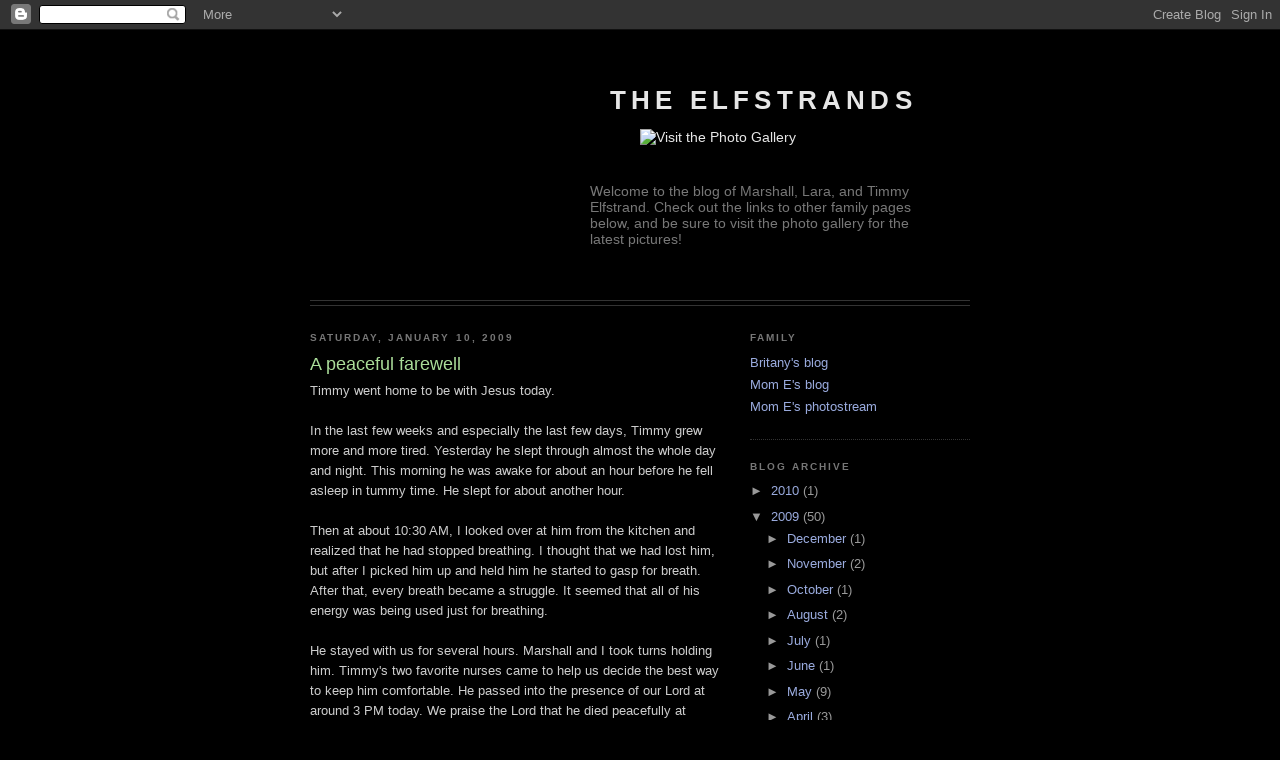

--- FILE ---
content_type: text/html; charset=UTF-8
request_url: http://blog.elfstrand.net/2009/01/peaceful-farewell.html?showComment=1231774140000
body_size: 17645
content:
<!DOCTYPE html>
<html dir='ltr' xmlns='http://www.w3.org/1999/xhtml' xmlns:b='http://www.google.com/2005/gml/b' xmlns:data='http://www.google.com/2005/gml/data' xmlns:expr='http://www.google.com/2005/gml/expr'>
<head>
<link href='https://www.blogger.com/static/v1/widgets/2944754296-widget_css_bundle.css' rel='stylesheet' type='text/css'/>
<meta content='text/html; charset=UTF-8' http-equiv='Content-Type'/>
<meta content='blogger' name='generator'/>
<link href='http://blog.elfstrand.net/favicon.ico' rel='icon' type='image/x-icon'/>
<link href='http://blog.elfstrand.net/2009/01/peaceful-farewell.html' rel='canonical'/>
<link rel="alternate" type="application/atom+xml" title="The Elfstrands - Atom" href="http://blog.elfstrand.net/feeds/posts/default" />
<link rel="alternate" type="application/rss+xml" title="The Elfstrands - RSS" href="http://blog.elfstrand.net/feeds/posts/default?alt=rss" />
<link rel="service.post" type="application/atom+xml" title="The Elfstrands - Atom" href="https://www.blogger.com/feeds/8289256/posts/default" />

<link rel="alternate" type="application/atom+xml" title="The Elfstrands - Atom" href="http://blog.elfstrand.net/feeds/5794241886119805221/comments/default" />
<!--Can't find substitution for tag [blog.ieCssRetrofitLinks]-->
<meta content='http://blog.elfstrand.net/2009/01/peaceful-farewell.html' property='og:url'/>
<meta content='A peaceful farewell' property='og:title'/>
<meta content='Timmy went home to be with Jesus today. In the last few weeks and especially the last few days, Timmy grew more and more tired.  Yesterday h...' property='og:description'/>
<title>The Elfstrands: A peaceful farewell</title>
<style id='page-skin-1' type='text/css'><!--
/*
-----------------------------------------------
Blogger Template Style
Name:     Minima Black
Designer: Douglas Bowman
URL:      www.stopdesign.com
Date:     26 Feb 2004
Updated by: Blogger Team
----------------------------------------------- */
/* Variable definitions
====================
<Variable name="bgcolor" description="Page Background Color"
type="color" default="#000">
<Variable name="textcolor" description="Text Color"
type="color" default="#ccc">
<Variable name="linkcolor" description="Link Color"
type="color" default="#9ad">
<Variable name="pagetitlecolor" description="Blog Title Color"
type="color" default="#ccc">
<Variable name="descriptioncolor" description="Blog Description Color"
type="color" default="#777">
<Variable name="titlecolor" description="Post Title Color"
type="color" default="#ad9">
<Variable name="bordercolor" description="Border Color"
type="color" default="#333">
<Variable name="sidebarcolor" description="Sidebar Title Color"
type="color" default="#777">
<Variable name="sidebartextcolor" description="Sidebar Text Color"
type="color" default="#999">
<Variable name="visitedlinkcolor" description="Visited Link Color"
type="color" default="#a7a">
<Variable name="bodyfont" description="Text Font"
type="font" default="normal normal 100% 'Trebuchet MS',Trebuchet,Verdana,Sans-serif">
<Variable name="headerfont" description="Sidebar Title Font"
type="font"
default="normal bold 78% 'Trebuchet MS',Trebuchet,Arial,Verdana,Sans-serif">
<Variable name="pagetitlefont" description="Blog Title Font"
type="font"
default="normal bold 200% 'Trebuchet MS',Trebuchet,Verdana,Sans-serif">
<Variable name="descriptionfont" description="Blog Description Font"
type="font"
default="normal normal 78% 'Trebuchet MS', Trebuchet, Verdana, Sans-serif">
<Variable name="postfooterfont" description="Post Footer Font"
type="font"
default="normal normal 78% 'Trebuchet MS', Trebuchet, Arial, Verdana, Sans-serif">
<Variable name="startSide" description="Start side in blog language"
type="automatic" default="left">
<Variable name="endSide" description="End side in blog language"
type="automatic" default="right">
*/
/* Use this with templates/template-twocol.html */
body {
background:#000000;
margin:0;
color:#cccccc;
font: x-small "Trebuchet MS", Trebuchet, Verdana, Sans-serif;
font-size/* */:/**/small;
font-size: /**/small;
text-align: center;
}
a:link {
color:#99aadd;
text-decoration:none;
}
a:visited {
color:#aa77aa;
text-decoration:none;
}
a:hover {
color:#aadd99;
text-decoration:underline;
}
a img {
border-width:0;
}
/* Header
-----------------------------------------------
*/
#header-wrapper {
width:660px;
margin:0 auto 10px;
/* border:1px solid #333333; */
border-bottom: 1px solid #333333;
}
#header-inner {
background-position: center;
margin-left: auto;
margin-right: auto;
}
#header {
background: url(http://vengefulcow.com/blogger.com/family-reflected.jpg) no-repeat 0px 14px;
/*  margin: 5px; */
margin-bottom: 4px;
/*  border: 1px solid #333333; */
border-bottom: 1px solid #333333;
/*  text-align: center; */
text-align: left;
color:#e6e6e6;
height: 240px;
}
#header h1 {
/*  margin:5px 5px 0; */
margin: 20px 5px 0px 280px;
/*  padding:15px 20px .25em; */
padding: 25px 20px .25em;
line-height:1.2em;
text-transform:uppercase;
letter-spacing:.2em;
font: normal bold 200% 'Trebuchet MS',Trebuchet,Verdana,Sans-serif;
}
#header a {
color:#e6e6e6;
text-decoration:none;
}
#header a:hover {
color:#e6e6e6;
}
#header .description {
/*  margin:0px 5px 5px; */
margin:60px 5px 5px 260px;
padding:0 20px 15px;
max-width:700px;
/*  text-transform:uppercase; */
/*  letter-spacing:.2em; */
line-height: 1.4em;
font: normal normal 108% 'Trebuchet MS', Trebuchet, Verdana, Sans-serif;
color: #777777;
position: relative;
}
#header img {
margin-left: auto;
margin-right: auto;
}
/* The following rule was added for blog.elfstrand.net */
#header .description img {
position: absolute;
top: -54px;
left: 70px;
}
/* Outer-Wrapper
----------------------------------------------- */
#outer-wrapper {
width: 660px;
margin:0 auto;
padding:10px;
text-align:left;
font: normal normal 100% 'Trebuchet MS',Trebuchet,Verdana,Sans-serif;
}
#main-wrapper {
width: 410px;
float: left;
word-wrap: break-word; /* fix for long text breaking sidebar float in IE */
overflow: hidden;     /* fix for long non-text content breaking IE sidebar float */
}
#sidebar-wrapper {
width: 220px;
float: right;
word-wrap: break-word; /* fix for long text breaking sidebar float in IE */
overflow: hidden;     /* fix for long non-text content breaking IE sidebar float */
}
/* Headings
----------------------------------------------- */
h2 {
margin:1.5em 0 .75em;
font:normal bold 78% 'Trebuchet MS',Trebuchet,Arial,Verdana,Sans-serif;
line-height: 1.4em;
text-transform:uppercase;
letter-spacing:.2em;
color:#777777;
}
/* Posts
-----------------------------------------------
*/
h2.date-header {
margin:1.5em 0 .5em;
}
.post {
margin:.5em 0 1.5em;
border-bottom:1px dotted #333333;
padding-bottom:1.5em;
}
.post h3 {
margin:.25em 0 0;
padding:0 0 4px;
font-size:140%;
font-weight:normal;
line-height:1.4em;
color:#aadd99;
}
.post h3 a, .post h3 a:visited, .post h3 strong {
display:block;
text-decoration:none;
color:#aadd99;
font-weight:bold;
}
.post h3 strong, .post h3 a:hover {
color:#cccccc;
}
.post-body {
margin:0 0 .75em;
line-height:1.6em;
}
.post-body blockquote {
line-height:1.3em;
}
.post-footer {
margin: .75em 0;
color:#777777;
text-transform:uppercase;
letter-spacing:.1em;
font: normal normal 78% 'Trebuchet MS', Trebuchet, Arial, Verdana, Sans-serif;
line-height: 1.4em;
}
.comment-link {
margin-left:.6em;
}
.post img {
padding:4px;
border:1px solid #333333;
}
.post blockquote {
margin:1em 20px;
}
.post blockquote p {
margin:.75em 0;
}
/* Comments
----------------------------------------------- */
#comments h4 {
margin:1em 0;
font-weight: bold;
line-height: 1.4em;
text-transform:uppercase;
letter-spacing:.2em;
color: #777777;
}
#comments-block {
margin:1em 0 1.5em;
line-height:1.6em;
}
#comments-block .comment-author {
margin:.5em 0;
}
#comments-block .comment-body {
margin:.25em 0 0;
}
#comments-block .comment-footer {
margin:-.25em 0 2em;
line-height: 1.4em;
text-transform:uppercase;
letter-spacing:.1em;
}
#comments-block .comment-body p {
margin:0 0 .75em;
}
.deleted-comment {
font-style:italic;
color:gray;
}
.feed-links {
clear: both;
line-height: 2.5em;
}
#blog-pager-newer-link {
float: left;
}
#blog-pager-older-link {
float: right;
}
#blog-pager {
text-align: center;
}
/* Sidebar Content
----------------------------------------------- */
.sidebar {
color: #999999;
line-height: 1.5em;
}
.sidebar ul {
list-style:none;
margin:0 0 0;
padding:0 0 0;
}
.sidebar li {
margin:0;
padding-top:0;
padding-right:0;
padding-bottom:.25em;
padding-left:15px;
text-indent:-15px;
line-height:1.5em;
}
.sidebar .widget, .main .widget {
border-bottom:1px dotted #333333;
margin:0 0 1.5em;
padding:0 0 1.5em;
}
.main .Blog {
border-bottom-width: 0;
}
/* Profile
----------------------------------------------- */
.profile-img {
float: left;
margin-top: 0;
margin-right: 5px;
margin-bottom: 5px;
margin-left: 0;
padding: 4px;
border: 1px solid #333333;
}
.profile-data {
margin:0;
text-transform:uppercase;
letter-spacing:.1em;
font: normal normal 78% 'Trebuchet MS', Trebuchet, Arial, Verdana, Sans-serif;
color: #777777;
font-weight: bold;
line-height: 1.6em;
}
.profile-datablock {
margin:.5em 0 .5em;
}
.profile-textblock {
margin: 0.5em 0;
line-height: 1.6em;
}
.profile-link {
font: normal normal 78% 'Trebuchet MS', Trebuchet, Arial, Verdana, Sans-serif;
text-transform: uppercase;
letter-spacing: .1em;
}
/* Footer
----------------------------------------------- */
#footer {
width:660px;
clear:both;
margin:0 auto;
padding-top:15px;
line-height: 1.6em;
text-transform:uppercase;
letter-spacing:.1em;
text-align: center;
}

--></style>
<link href='https://www.blogger.com/dyn-css/authorization.css?targetBlogID=8289256&amp;zx=d24ce6ef-4472-4ea6-a7fc-982380e434b2' media='none' onload='if(media!=&#39;all&#39;)media=&#39;all&#39;' rel='stylesheet'/><noscript><link href='https://www.blogger.com/dyn-css/authorization.css?targetBlogID=8289256&amp;zx=d24ce6ef-4472-4ea6-a7fc-982380e434b2' rel='stylesheet'/></noscript>
<meta name='google-adsense-platform-account' content='ca-host-pub-1556223355139109'/>
<meta name='google-adsense-platform-domain' content='blogspot.com'/>

</head>
<body>
<div class='navbar section' id='navbar'><div class='widget Navbar' data-version='1' id='Navbar1'><script type="text/javascript">
    function setAttributeOnload(object, attribute, val) {
      if(window.addEventListener) {
        window.addEventListener('load',
          function(){ object[attribute] = val; }, false);
      } else {
        window.attachEvent('onload', function(){ object[attribute] = val; });
      }
    }
  </script>
<div id="navbar-iframe-container"></div>
<script type="text/javascript" src="https://apis.google.com/js/platform.js"></script>
<script type="text/javascript">
      gapi.load("gapi.iframes:gapi.iframes.style.bubble", function() {
        if (gapi.iframes && gapi.iframes.getContext) {
          gapi.iframes.getContext().openChild({
              url: 'https://www.blogger.com/navbar/8289256?po\x3d5794241886119805221\x26origin\x3dhttp://blog.elfstrand.net',
              where: document.getElementById("navbar-iframe-container"),
              id: "navbar-iframe"
          });
        }
      });
    </script><script type="text/javascript">
(function() {
var script = document.createElement('script');
script.type = 'text/javascript';
script.src = '//pagead2.googlesyndication.com/pagead/js/google_top_exp.js';
var head = document.getElementsByTagName('head')[0];
if (head) {
head.appendChild(script);
}})();
</script>
</div></div>
<div id='outer-wrapper'><div id='wrap2'>
<!-- skip links for text browsers -->
<span id='skiplinks' style='display:none;'>
<a href='#main'>skip to main </a> |
      <a href='#sidebar'>skip to sidebar</a>
</span>
<div id='header-wrapper'>
<div class='header section' id='header'><div class='widget Header' data-version='1' id='Header1'>
<div id='header-inner'>
<div class='titlewrapper'>
<h1 class='title'>
<a href='http://blog.elfstrand.net/'>
The Elfstrands
</a>
</h1>
</div>
<div class='descriptionwrapper'>
<p class='description'><span><a href="http://gallery.me.com/elfstrandnet"><img src="http://vengefulcow.com/blogger.com/photo-gallery-link.jpg" alt="Visit the Photo Gallery"></a>

Welcome to the blog of Marshall, Lara, and Timmy Elfstrand.  Check out the links to other family pages below, and be sure to visit the photo gallery for the latest pictures!</span></p>
</div>
</div>
</div></div>
</div>
<div id='content-wrapper'>
<div id='crosscol-wrapper' style='text-align:center'>
<div class='crosscol no-items section' id='crosscol'></div>
</div>
<div id='main-wrapper'>
<div class='main section' id='main'><div class='widget Blog' data-version='1' id='Blog1'>
<div class='blog-posts hfeed'>

          <div class="date-outer">
        
<h2 class='date-header'><span>Saturday, January 10, 2009</span></h2>

          <div class="date-posts">
        
<div class='post-outer'>
<div class='post hentry uncustomized-post-template' itemprop='blogPost' itemscope='itemscope' itemtype='http://schema.org/BlogPosting'>
<meta content='8289256' itemprop='blogId'/>
<meta content='5794241886119805221' itemprop='postId'/>
<a name='5794241886119805221'></a>
<h3 class='post-title entry-title' itemprop='name'>
A peaceful farewell
</h3>
<div class='post-header'>
<div class='post-header-line-1'></div>
</div>
<div class='post-body entry-content' id='post-body-5794241886119805221' itemprop='description articleBody'>
Timmy went home to be with Jesus today.<div><br /></div><div>In the last few weeks and especially the last few days, Timmy grew more and more tired.  Yesterday he slept through almost the whole day and night.  This morning he was awake for about an hour before he fell asleep in tummy time.  He slept for about another hour.</div><div><br /></div><div>Then at about 10:30 AM, I looked over at him from the kitchen and realized that he had stopped breathing.  I thought that we had lost him, but after I picked him up and held him he started to gasp for breath.  After that, every breath became a struggle.  It seemed that all of his energy was being used just for breathing.</div><div><br /></div><div>He stayed with us for several hours.  Marshall and I took turns holding him.  Timmy's two favorite nurses came to help us decide the best way to keep him comfortable.  He passed into the presence of our Lord at around 3 PM today.  We praise the Lord that he died peacefully at home in our arms, surrounded by people who loved him.  We will post information about funeral arrangements as we know them.</div><div><br /></div><div>Thank you to everyone who has loved Timmy, prayed for us, and helped us in so many ways.  We are so grateful that Timmy had such a wealth of love surrounding him.  Although we will miss him terribly, we know that he will be happy and strong now, in a way he couldn't be on this Earth.</div><div><br /></div><div>Timothy Joseph Elfstrand<br />August 11, 2007 - January 10, 2009<br /></div>
<div style='clear: both;'></div>
</div>
<div class='post-footer'>
<div class='post-footer-line post-footer-line-1'>
<span class='post-author vcard'>
Posted by
<span class='fn' itemprop='author' itemscope='itemscope' itemtype='http://schema.org/Person'>
<meta content='https://www.blogger.com/profile/13245789523525355827' itemprop='url'/>
<a class='g-profile' href='https://www.blogger.com/profile/13245789523525355827' rel='author' title='author profile'>
<span itemprop='name'>Lara</span>
</a>
</span>
</span>
<span class='post-timestamp'>
at
<meta content='http://blog.elfstrand.net/2009/01/peaceful-farewell.html' itemprop='url'/>
<a class='timestamp-link' href='http://blog.elfstrand.net/2009/01/peaceful-farewell.html' rel='bookmark' title='permanent link'><abbr class='published' itemprop='datePublished' title='2009-01-10T20:16:00-08:00'>8:16 PM</abbr></a>
</span>
<span class='post-comment-link'>
</span>
<span class='post-icons'>
<span class='item-control blog-admin pid-1926159803'>
<a href='https://www.blogger.com/post-edit.g?blogID=8289256&postID=5794241886119805221&from=pencil' title='Edit Post'>
<img alt='' class='icon-action' height='18' src='https://resources.blogblog.com/img/icon18_edit_allbkg.gif' width='18'/>
</a>
</span>
</span>
<div class='post-share-buttons goog-inline-block'>
</div>
</div>
<div class='post-footer-line post-footer-line-2'>
<span class='post-labels'>
</span>
</div>
<div class='post-footer-line post-footer-line-3'>
<span class='post-location'>
</span>
</div>
</div>
</div>
<div class='comments' id='comments'>
<a name='comments'></a>
<h4>38 comments:</h4>
<div id='Blog1_comments-block-wrapper'>
<dl class='avatar-comment-indent' id='comments-block'>
<dt class='comment-author ' id='c957136017563593504'>
<a name='c957136017563593504'></a>
<div class="avatar-image-container vcard"><span dir="ltr"><a href="https://www.blogger.com/profile/17622506114111828022" target="" rel="nofollow" onclick="" class="avatar-hovercard" id="av-957136017563593504-17622506114111828022"><img src="https://resources.blogblog.com/img/blank.gif" width="35" height="35" class="delayLoad" style="display: none;" longdesc="//blogger.googleusercontent.com/img/b/R29vZ2xl/AVvXsEju56jALrOcsDWslOkLhYZ7dGdpUTrCREkVmDwGcQKDLOyOWYvQF-1lk_aaRo1AxMqWzyxt8CUxXaZp3_knj5MHjf4gSPg7FlF7IGvrqA3BjeqEZdnDQp0ytYaQZwg0bQ/s45-c/DSCF0089.jpg" alt="" title="Linda">

<noscript><img src="//blogger.googleusercontent.com/img/b/R29vZ2xl/AVvXsEju56jALrOcsDWslOkLhYZ7dGdpUTrCREkVmDwGcQKDLOyOWYvQF-1lk_aaRo1AxMqWzyxt8CUxXaZp3_knj5MHjf4gSPg7FlF7IGvrqA3BjeqEZdnDQp0ytYaQZwg0bQ/s45-c/DSCF0089.jpg" width="35" height="35" class="photo" alt=""></noscript></a></span></div>
<a href='https://www.blogger.com/profile/17622506114111828022' rel='nofollow'>Linda</a>
said...
</dt>
<dd class='comment-body' id='Blog1_cmt-957136017563593504'>
<p>
We&#39;re holding you close in our prayers.<BR/><BR/>Love,<BR/>K &amp; L--thank you for calling!!
</p>
</dd>
<dd class='comment-footer'>
<span class='comment-timestamp'>
<a href='http://blog.elfstrand.net/2009/01/peaceful-farewell.html?showComment=1231649460000#c957136017563593504' title='comment permalink'>
January 10, 2009 at 8:51&#8239;PM
</a>
<span class='item-control blog-admin pid-103567986'>
<a class='comment-delete' href='https://www.blogger.com/comment/delete/8289256/957136017563593504' title='Delete Comment'>
<img src='https://resources.blogblog.com/img/icon_delete13.gif'/>
</a>
</span>
</span>
</dd>
<dt class='comment-author ' id='c3475371613427343507'>
<a name='c3475371613427343507'></a>
<div class="avatar-image-container avatar-stock"><span dir="ltr"><img src="//resources.blogblog.com/img/blank.gif" width="35" height="35" alt="" title="Anonymous">

</span></div>
Anonymous
said...
</dt>
<dd class='comment-body' id='Blog1_cmt-3475371613427343507'>
<p>
Words cannot contain the depth of emotion for us...as we know where Timmy is, but also know what an ache there is this side of heaven. We are praying for the strength and comfort you need for the coming days. We will be there - and try to meet the needs we see. Please let us know of those we can't see. Dr. Michael Easley gave us this verse: 2 Corinthians 1:3-7. May the God of all comfort allow you to sleep in peace tonight.
</p>
</dd>
<dd class='comment-footer'>
<span class='comment-timestamp'>
<a href='http://blog.elfstrand.net/2009/01/peaceful-farewell.html?showComment=1231650000000#c3475371613427343507' title='comment permalink'>
January 10, 2009 at 9:00&#8239;PM
</a>
<span class='item-control blog-admin pid-1425208933'>
<a class='comment-delete' href='https://www.blogger.com/comment/delete/8289256/3475371613427343507' title='Delete Comment'>
<img src='https://resources.blogblog.com/img/icon_delete13.gif'/>
</a>
</span>
</span>
</dd>
<dt class='comment-author ' id='c5811169889280397422'>
<a name='c5811169889280397422'></a>
<div class="avatar-image-container avatar-stock"><span dir="ltr"><img src="//resources.blogblog.com/img/blank.gif" width="35" height="35" alt="" title="Anonymous">

</span></div>
Anonymous
said...
</dt>
<dd class='comment-body' id='Blog1_cmt-5811169889280397422'>
<p>
Lara &amp; Marshall,<BR/>We can not imagine the sadness you are feeling right now and we pray that tonight but we pray that you feel the peace and love of Jesus tonight. We know that your sweet little man is in the arms of Jesus tonight and we know that one day you will be reunited with him again. We love you both so much and we are available to help with absolutely anything. You are in our prayers tonight and we pray that you are able to get some rest tonight.<BR/><BR/>Love,<BR/>Lee and Jacquelyn
</p>
</dd>
<dd class='comment-footer'>
<span class='comment-timestamp'>
<a href='http://blog.elfstrand.net/2009/01/peaceful-farewell.html?showComment=1231651620000#c5811169889280397422' title='comment permalink'>
January 10, 2009 at 9:27&#8239;PM
</a>
<span class='item-control blog-admin pid-1425208933'>
<a class='comment-delete' href='https://www.blogger.com/comment/delete/8289256/5811169889280397422' title='Delete Comment'>
<img src='https://resources.blogblog.com/img/icon_delete13.gif'/>
</a>
</span>
</span>
</dd>
<dt class='comment-author ' id='c5672946284642055139'>
<a name='c5672946284642055139'></a>
<div class="avatar-image-container avatar-stock"><span dir="ltr"><img src="//resources.blogblog.com/img/blank.gif" width="35" height="35" alt="" title="Anonymous">

</span></div>
Anonymous
said...
</dt>
<dd class='comment-body' id='Blog1_cmt-5672946284642055139'>
<p>
I, too, don&#39;t quite have words to express how very sad I feel, knowing how deeply your heart aches.  No baby could have had more love-filled, sweet &amp; cheerful care leading up to his graduation day.<BR/><BR/>I am praying that you will experience God&#39;s peace that passes all understanding and that His mercies which are &quot;new every morning&quot; will strengthen you each time you wake up.<BR/><BR/>I love you,<BR/>Donna S.
</p>
</dd>
<dd class='comment-footer'>
<span class='comment-timestamp'>
<a href='http://blog.elfstrand.net/2009/01/peaceful-farewell.html?showComment=1231653900000#c5672946284642055139' title='comment permalink'>
January 10, 2009 at 10:05&#8239;PM
</a>
<span class='item-control blog-admin pid-1425208933'>
<a class='comment-delete' href='https://www.blogger.com/comment/delete/8289256/5672946284642055139' title='Delete Comment'>
<img src='https://resources.blogblog.com/img/icon_delete13.gif'/>
</a>
</span>
</span>
</dd>
<dt class='comment-author ' id='c5660064802734750053'>
<a name='c5660064802734750053'></a>
<div class="avatar-image-container avatar-stock"><span dir="ltr"><img src="//resources.blogblog.com/img/blank.gif" width="35" height="35" alt="" title="Anonymous">

</span></div>
Anonymous
said...
</dt>
<dd class='comment-body' id='Blog1_cmt-5660064802734750053'>
<p>
Larita,<BR/><BR/>No se que decirte, no tengo palabras para expresarte la tristesa que hay en mi corazon. Estoy pensando mucho en ti.  Porfavor llamame si necesitas cual quiere cosa.<BR/><BR/>Te queremos mucho,<BR/><BR/>La familia Daggett<BR/><BR/>p.s. Gracia por compartir "Plumb" con nuestra familia.
</p>
</dd>
<dd class='comment-footer'>
<span class='comment-timestamp'>
<a href='http://blog.elfstrand.net/2009/01/peaceful-farewell.html?showComment=1231660080000#c5660064802734750053' title='comment permalink'>
January 10, 2009 at 11:48&#8239;PM
</a>
<span class='item-control blog-admin pid-1425208933'>
<a class='comment-delete' href='https://www.blogger.com/comment/delete/8289256/5660064802734750053' title='Delete Comment'>
<img src='https://resources.blogblog.com/img/icon_delete13.gif'/>
</a>
</span>
</span>
</dd>
<dt class='comment-author ' id='c617219817466976221'>
<a name='c617219817466976221'></a>
<div class="avatar-image-container avatar-stock"><span dir="ltr"><a href="https://www.blogger.com/profile/12275467911002439566" target="" rel="nofollow" onclick="" class="avatar-hovercard" id="av-617219817466976221-12275467911002439566"><img src="//www.blogger.com/img/blogger_logo_round_35.png" width="35" height="35" alt="" title="Unknown">

</a></span></div>
<a href='https://www.blogger.com/profile/12275467911002439566' rel='nofollow'>Unknown</a>
said...
</dt>
<dd class='comment-body' id='Blog1_cmt-617219817466976221'>
<p>
Marshall &amp; Lara,<BR/><BR/>So very sorry to hear that Timmy&#39;s left us.  I know he&#39;s in a much better place, and that we&#39;ll get to see him again.  But even though expected, the reality hurts a lot.  The few baby boy and Brutus tangles I got to enjoy come back, even fresher now.<BR/><BR/>I know you two grieve joy sampled then lost.  Regina &amp; I grieve with you.  We&#39;ll also trust with you that Jesus will comfort you and bring you peace that doesn&#39;t make any sense at all.<BR/><BR/>Please let us know if there&#39;s anything we can do.  We love you guys.<BR/><BR/>Jim
</p>
</dd>
<dd class='comment-footer'>
<span class='comment-timestamp'>
<a href='http://blog.elfstrand.net/2009/01/peaceful-farewell.html?showComment=1231661160000#c617219817466976221' title='comment permalink'>
January 11, 2009 at 12:06&#8239;AM
</a>
<span class='item-control blog-admin pid-412035021'>
<a class='comment-delete' href='https://www.blogger.com/comment/delete/8289256/617219817466976221' title='Delete Comment'>
<img src='https://resources.blogblog.com/img/icon_delete13.gif'/>
</a>
</span>
</span>
</dd>
<dt class='comment-author ' id='c8001452486511816008'>
<a name='c8001452486511816008'></a>
<div class="avatar-image-container vcard"><span dir="ltr"><a href="https://www.blogger.com/profile/15516020665480625949" target="" rel="nofollow" onclick="" class="avatar-hovercard" id="av-8001452486511816008-15516020665480625949"><img src="https://resources.blogblog.com/img/blank.gif" width="35" height="35" class="delayLoad" style="display: none;" longdesc="//4.bp.blogspot.com/_-TKxLVdhGDQ/SXqkIalawWI/AAAAAAAAAGI/-RRI36XhXkA/S45-s35/card%2Bshark%2Ber%2Bcat.JPG" alt="" title="Siberia Tom">

<noscript><img src="//4.bp.blogspot.com/_-TKxLVdhGDQ/SXqkIalawWI/AAAAAAAAAGI/-RRI36XhXkA/S45-s35/card%2Bshark%2Ber%2Bcat.JPG" width="35" height="35" class="photo" alt=""></noscript></a></span></div>
<a href='https://www.blogger.com/profile/15516020665480625949' rel='nofollow'>Siberia Tom</a>
said...
</dt>
<dd class='comment-body' id='Blog1_cmt-8001452486511816008'>
<p>
My Brothers I too pray for Jesus love to fill empty spot and comfort you.  You continue to be in our prayers,<BR/><BR/>Tom &amp; Diana
</p>
</dd>
<dd class='comment-footer'>
<span class='comment-timestamp'>
<a href='http://blog.elfstrand.net/2009/01/peaceful-farewell.html?showComment=1231683420000#c8001452486511816008' title='comment permalink'>
January 11, 2009 at 6:17&#8239;AM
</a>
<span class='item-control blog-admin pid-1013243722'>
<a class='comment-delete' href='https://www.blogger.com/comment/delete/8289256/8001452486511816008' title='Delete Comment'>
<img src='https://resources.blogblog.com/img/icon_delete13.gif'/>
</a>
</span>
</span>
</dd>
<dt class='comment-author ' id='c7506852236023254581'>
<a name='c7506852236023254581'></a>
<div class="avatar-image-container avatar-stock"><span dir="ltr"><img src="//resources.blogblog.com/img/blank.gif" width="35" height="35" alt="" title="Anonymous">

</span></div>
Anonymous
said...
</dt>
<dd class='comment-body' id='Blog1_cmt-7506852236023254581'>
<p>
Dearest Lara and Marshall,<BR/><BR/>I have no idea what to say except that I am sorry for your loss. I have such a mix of emotion. I'm so sad that your arms will ache with the earthly loss of Timmy. Yet, at the same time, I can picture him in heaven running and leaping, laughing and singing. Our prayers will continue to be with you and with Timmy's grandparents, aunts, uncles and cousins. <BR/><BR/>God Bless you, <BR/>The Ross family
</p>
</dd>
<dd class='comment-footer'>
<span class='comment-timestamp'>
<a href='http://blog.elfstrand.net/2009/01/peaceful-farewell.html?showComment=1231684320000#c7506852236023254581' title='comment permalink'>
January 11, 2009 at 6:32&#8239;AM
</a>
<span class='item-control blog-admin pid-1425208933'>
<a class='comment-delete' href='https://www.blogger.com/comment/delete/8289256/7506852236023254581' title='Delete Comment'>
<img src='https://resources.blogblog.com/img/icon_delete13.gif'/>
</a>
</span>
</span>
</dd>
<dt class='comment-author ' id='c1701977060897491605'>
<a name='c1701977060897491605'></a>
<div class="avatar-image-container avatar-stock"><span dir="ltr"><img src="//resources.blogblog.com/img/blank.gif" width="35" height="35" alt="" title="Anonymous">

</span></div>
Anonymous
said...
</dt>
<dd class='comment-body' id='Blog1_cmt-1701977060897491605'>
<p>
Lara and Marshall,<BR/><BR/>Our thoughts and prayers are with you.  I am so sorry for your loss, and I am happy for the thoughts of Timmy running and laughing in Heaven.<BR/><BR/>Misty
</p>
</dd>
<dd class='comment-footer'>
<span class='comment-timestamp'>
<a href='http://blog.elfstrand.net/2009/01/peaceful-farewell.html?showComment=1231692660000#c1701977060897491605' title='comment permalink'>
January 11, 2009 at 8:51&#8239;AM
</a>
<span class='item-control blog-admin pid-1425208933'>
<a class='comment-delete' href='https://www.blogger.com/comment/delete/8289256/1701977060897491605' title='Delete Comment'>
<img src='https://resources.blogblog.com/img/icon_delete13.gif'/>
</a>
</span>
</span>
</dd>
<dt class='comment-author ' id='c5180468882977801416'>
<a name='c5180468882977801416'></a>
<div class="avatar-image-container avatar-stock"><span dir="ltr"><img src="//resources.blogblog.com/img/blank.gif" width="35" height="35" alt="" title="Anonymous">

</span></div>
Anonymous
said...
</dt>
<dd class='comment-body' id='Blog1_cmt-5180468882977801416'>
<p>
Praise our loving Father in heaven for a peaceful passing at home with Mommy and Daddy. Know that we all wish we could be there right now showering you with hugs and prayers.<BR/>Timmy certainly was a special little boy and a sweet little nephew, grandchild, cousin, and son.<BR/> We love you and mourn and rejoice with you as well. <BR/>Love, <BR/>all of the Williames Family
</p>
</dd>
<dd class='comment-footer'>
<span class='comment-timestamp'>
<a href='http://blog.elfstrand.net/2009/01/peaceful-farewell.html?showComment=1231694940000#c5180468882977801416' title='comment permalink'>
January 11, 2009 at 9:29&#8239;AM
</a>
<span class='item-control blog-admin pid-1425208933'>
<a class='comment-delete' href='https://www.blogger.com/comment/delete/8289256/5180468882977801416' title='Delete Comment'>
<img src='https://resources.blogblog.com/img/icon_delete13.gif'/>
</a>
</span>
</span>
</dd>
<dt class='comment-author ' id='c1060658985455100121'>
<a name='c1060658985455100121'></a>
<div class="avatar-image-container avatar-stock"><span dir="ltr"><img src="//resources.blogblog.com/img/blank.gif" width="35" height="35" alt="" title="Anonymous">

</span></div>
Anonymous
said...
</dt>
<dd class='comment-body' id='Blog1_cmt-1060658985455100121'>
<p>
Dear Lara and Marshall,<BR/>We are mourning with you; such a hole is left behind with  Timmy going to be with the Lord. And yet, what a wonderful picture of him running and laughing with Jesus.  And God wiping away his tears--and comforting you both.  Praying for you!  <BR/>Love, Lori ~&amp; Silas &amp; Claire
</p>
</dd>
<dd class='comment-footer'>
<span class='comment-timestamp'>
<a href='http://blog.elfstrand.net/2009/01/peaceful-farewell.html?showComment=1231697280000#c1060658985455100121' title='comment permalink'>
January 11, 2009 at 10:08&#8239;AM
</a>
<span class='item-control blog-admin pid-1425208933'>
<a class='comment-delete' href='https://www.blogger.com/comment/delete/8289256/1060658985455100121' title='Delete Comment'>
<img src='https://resources.blogblog.com/img/icon_delete13.gif'/>
</a>
</span>
</span>
</dd>
<dt class='comment-author ' id='c5094418687224917446'>
<a name='c5094418687224917446'></a>
<div class="avatar-image-container avatar-stock"><span dir="ltr"><img src="//resources.blogblog.com/img/blank.gif" width="35" height="35" alt="" title="Anonymous">

</span></div>
Anonymous
said...
</dt>
<dd class='comment-body' id='Blog1_cmt-5094418687224917446'>
<p>
Lara &amp; Marshall,<BR/>We love you guys and will be praying diligently for you. May you feel God&#39;s peace and love around you! I can&#39;t wait to finally meet Timmy in heaven!<BR/>Luv, Sem
</p>
</dd>
<dd class='comment-footer'>
<span class='comment-timestamp'>
<a href='http://blog.elfstrand.net/2009/01/peaceful-farewell.html?showComment=1231697580000#c5094418687224917446' title='comment permalink'>
January 11, 2009 at 10:13&#8239;AM
</a>
<span class='item-control blog-admin pid-1425208933'>
<a class='comment-delete' href='https://www.blogger.com/comment/delete/8289256/5094418687224917446' title='Delete Comment'>
<img src='https://resources.blogblog.com/img/icon_delete13.gif'/>
</a>
</span>
</span>
</dd>
<dt class='comment-author ' id='c2585564830697681274'>
<a name='c2585564830697681274'></a>
<div class="avatar-image-container vcard"><span dir="ltr"><a href="https://www.blogger.com/profile/17951886908466276390" target="" rel="nofollow" onclick="" class="avatar-hovercard" id="av-2585564830697681274-17951886908466276390"><img src="https://resources.blogblog.com/img/blank.gif" width="35" height="35" class="delayLoad" style="display: none;" longdesc="//blogger.googleusercontent.com/img/b/R29vZ2xl/AVvXsEi0nMPOr7ZDFa2SUkKNalfSgHG4Iq1EwrRUtRXUKe15U8wBgTmIaIauCwqhE0j3p7aO6GyPZk0eX1RjOFSCYUOpXWHmFo5gMMNw_StjOryv2KOqgi7BAU1PkeSQFEWzwNk/s45-c/IMG_8128.JPG" alt="" title="Kathie">

<noscript><img src="//blogger.googleusercontent.com/img/b/R29vZ2xl/AVvXsEi0nMPOr7ZDFa2SUkKNalfSgHG4Iq1EwrRUtRXUKe15U8wBgTmIaIauCwqhE0j3p7aO6GyPZk0eX1RjOFSCYUOpXWHmFo5gMMNw_StjOryv2KOqgi7BAU1PkeSQFEWzwNk/s45-c/IMG_8128.JPG" width="35" height="35" class="photo" alt=""></noscript></a></span></div>
<a href='https://www.blogger.com/profile/17951886908466276390' rel='nofollow'>Kathie</a>
said...
</dt>
<dd class='comment-body' id='Blog1_cmt-2585564830697681274'>
<p>
I am sitting at my dining room table flooded with tears of grief and joy, and overwhelmed by some emotion I am sure there is no name for. Thank you so much for letting me spend time with all of you the week after Christmas and kiss and play with Timmy and hear your hearts. I hold that precious memory in my mind as I pray for you and all your family and friends. I am back in CA this Thursday through Tuesday if you need anything, anything. <BR/>Waves and oceans of love,<BR/>Kathie
</p>
</dd>
<dd class='comment-footer'>
<span class='comment-timestamp'>
<a href='http://blog.elfstrand.net/2009/01/peaceful-farewell.html?showComment=1231700460000#c2585564830697681274' title='comment permalink'>
January 11, 2009 at 11:01&#8239;AM
</a>
<span class='item-control blog-admin pid-1705862357'>
<a class='comment-delete' href='https://www.blogger.com/comment/delete/8289256/2585564830697681274' title='Delete Comment'>
<img src='https://resources.blogblog.com/img/icon_delete13.gif'/>
</a>
</span>
</span>
</dd>
<dt class='comment-author ' id='c3998602509541652191'>
<a name='c3998602509541652191'></a>
<div class="avatar-image-container vcard"><span dir="ltr"><a href="https://www.blogger.com/profile/14144478134680605312" target="" rel="nofollow" onclick="" class="avatar-hovercard" id="av-3998602509541652191-14144478134680605312"><img src="https://resources.blogblog.com/img/blank.gif" width="35" height="35" class="delayLoad" style="display: none;" longdesc="//blogger.googleusercontent.com/img/b/R29vZ2xl/AVvXsEjYRWm7LJQCLMFhb6LpJgtcsA5EeGAXzlwficdrDokOoJ4ea-R6VxRqG09jPUMTynJpyX89Qb7w9DDrmBofU18hfgJnpGMIlItuauiDi9p9WcEJH8rpnF-ZPj7l8hxQV6E/s45-c/IMG_1056.JPG" alt="" title="Britany">

<noscript><img src="//blogger.googleusercontent.com/img/b/R29vZ2xl/AVvXsEjYRWm7LJQCLMFhb6LpJgtcsA5EeGAXzlwficdrDokOoJ4ea-R6VxRqG09jPUMTynJpyX89Qb7w9DDrmBofU18hfgJnpGMIlItuauiDi9p9WcEJH8rpnF-ZPj7l8hxQV6E/s45-c/IMG_1056.JPG" width="35" height="35" class="photo" alt=""></noscript></a></span></div>
<a href='https://www.blogger.com/profile/14144478134680605312' rel='nofollow'>Britany</a>
said...
</dt>
<dd class='comment-body' id='Blog1_cmt-3998602509541652191'>
<p>
We Love you! Our hearts have broken and yet rejoice at the same time. I was watching Ollie run around and being a silly kid and I started to cry tears mourning that Timmy earthly body never allowed him to run and play. And then a second later I started to cry tears of great joy because now he is able to run and sing and laugh and most of all sit with the Lord who loves him more than any of us ever could have. We love you and will mourn and rejoice along side you. <BR/>Love,<BR/>Aunt Bee
</p>
</dd>
<dd class='comment-footer'>
<span class='comment-timestamp'>
<a href='http://blog.elfstrand.net/2009/01/peaceful-farewell.html?showComment=1231702380000#c3998602509541652191' title='comment permalink'>
January 11, 2009 at 11:33&#8239;AM
</a>
<span class='item-control blog-admin pid-1235673646'>
<a class='comment-delete' href='https://www.blogger.com/comment/delete/8289256/3998602509541652191' title='Delete Comment'>
<img src='https://resources.blogblog.com/img/icon_delete13.gif'/>
</a>
</span>
</span>
</dd>
<dt class='comment-author ' id='c3407769346188354977'>
<a name='c3407769346188354977'></a>
<div class="avatar-image-container avatar-stock"><span dir="ltr"><a href="https://www.blogger.com/profile/14921104807991470020" target="" rel="nofollow" onclick="" class="avatar-hovercard" id="av-3407769346188354977-14921104807991470020"><img src="//www.blogger.com/img/blogger_logo_round_35.png" width="35" height="35" alt="" title="Katie Scott">

</a></span></div>
<a href='https://www.blogger.com/profile/14921104807991470020' rel='nofollow'>Katie Scott</a>
said...
</dt>
<dd class='comment-body' id='Blog1_cmt-3407769346188354977'>
<p>
Hi,<BR/>I saw a link to your blog in a post on Linda Swanson's blog. I am so sorry for your loss and cannot even imagine what you are feeling right now. I wanted to let you know that we are praying for your family during this time.
</p>
</dd>
<dd class='comment-footer'>
<span class='comment-timestamp'>
<a href='http://blog.elfstrand.net/2009/01/peaceful-farewell.html?showComment=1231703940000#c3407769346188354977' title='comment permalink'>
January 11, 2009 at 11:59&#8239;AM
</a>
<span class='item-control blog-admin pid-1117697185'>
<a class='comment-delete' href='https://www.blogger.com/comment/delete/8289256/3407769346188354977' title='Delete Comment'>
<img src='https://resources.blogblog.com/img/icon_delete13.gif'/>
</a>
</span>
</span>
</dd>
<dt class='comment-author ' id='c7370490469668561608'>
<a name='c7370490469668561608'></a>
<div class="avatar-image-container avatar-stock"><span dir="ltr"><a href="https://www.blogger.com/profile/02326250350772405859" target="" rel="nofollow" onclick="" class="avatar-hovercard" id="av-7370490469668561608-02326250350772405859"><img src="//www.blogger.com/img/blogger_logo_round_35.png" width="35" height="35" alt="" title="Unknown">

</a></span></div>
<a href='https://www.blogger.com/profile/02326250350772405859' rel='nofollow'>Unknown</a>
said...
</dt>
<dd class='comment-body' id='Blog1_cmt-7370490469668561608'>
<p>
Marshall and Lara,<BR/><BR/>We rejoice that God gave Timmy such wise and loving, fun to be with parents while he was on earth. May you both feel His arms around you now.<BR/><BR/>With our love and prayers,<BR/>Rob and Alice Longhurst
</p>
</dd>
<dd class='comment-footer'>
<span class='comment-timestamp'>
<a href='http://blog.elfstrand.net/2009/01/peaceful-farewell.html?showComment=1231704660000#c7370490469668561608' title='comment permalink'>
January 11, 2009 at 12:11&#8239;PM
</a>
<span class='item-control blog-admin pid-1538696394'>
<a class='comment-delete' href='https://www.blogger.com/comment/delete/8289256/7370490469668561608' title='Delete Comment'>
<img src='https://resources.blogblog.com/img/icon_delete13.gif'/>
</a>
</span>
</span>
</dd>
<dt class='comment-author ' id='c1477655039989779972'>
<a name='c1477655039989779972'></a>
<div class="avatar-image-container avatar-stock"><span dir="ltr"><img src="//resources.blogblog.com/img/blank.gif" width="35" height="35" alt="" title="Anonymous">

</span></div>
Anonymous
said...
</dt>
<dd class='comment-body' id='Blog1_cmt-1477655039989779972'>
<p>
Dear Lara and Marshall,<BR/>How priviliged I feel to have been just a little part of that sweet little boy&#39;s life. Holding &amp; cuddling Timmy was just precious. Now, Jesus is having that privilage. I pray that you both will find comfort in God&#39;s love. Please, if I can be of any help, please call on me. <BR/>Heidi K.
</p>
</dd>
<dd class='comment-footer'>
<span class='comment-timestamp'>
<a href='http://blog.elfstrand.net/2009/01/peaceful-farewell.html?showComment=1231707420000#c1477655039989779972' title='comment permalink'>
January 11, 2009 at 12:57&#8239;PM
</a>
<span class='item-control blog-admin pid-1425208933'>
<a class='comment-delete' href='https://www.blogger.com/comment/delete/8289256/1477655039989779972' title='Delete Comment'>
<img src='https://resources.blogblog.com/img/icon_delete13.gif'/>
</a>
</span>
</span>
</dd>
<dt class='comment-author ' id='c742645403747849554'>
<a name='c742645403747849554'></a>
<div class="avatar-image-container avatar-stock"><span dir="ltr"><a href="https://www.blogger.com/profile/12974948978904049944" target="" rel="nofollow" onclick="" class="avatar-hovercard" id="av-742645403747849554-12974948978904049944"><img src="//www.blogger.com/img/blogger_logo_round_35.png" width="35" height="35" alt="" title="Amy, Steve, Molly, Paige and Garrett">

</a></span></div>
<a href='https://www.blogger.com/profile/12974948978904049944' rel='nofollow'>Amy, Steve, Molly, Paige and Garrett</a>
said...
</dt>
<dd class='comment-body' id='Blog1_cmt-742645403747849554'>
<p>
I also found your blog after reading a post on Linda Swanson's blog.  Please know that even people you have never met are lifting you and your family in prayer.  Your faith is inspiring and I know Jesus has his arms wrapped tight around you as I type this.  God Bless you!<BR/>Amy
</p>
</dd>
<dd class='comment-footer'>
<span class='comment-timestamp'>
<a href='http://blog.elfstrand.net/2009/01/peaceful-farewell.html?showComment=1231713900000#c742645403747849554' title='comment permalink'>
January 11, 2009 at 2:45&#8239;PM
</a>
<span class='item-control blog-admin pid-2005478444'>
<a class='comment-delete' href='https://www.blogger.com/comment/delete/8289256/742645403747849554' title='Delete Comment'>
<img src='https://resources.blogblog.com/img/icon_delete13.gif'/>
</a>
</span>
</span>
</dd>
<dt class='comment-author ' id='c6280240394065980740'>
<a name='c6280240394065980740'></a>
<div class="avatar-image-container avatar-stock"><span dir="ltr"><img src="//resources.blogblog.com/img/blank.gif" width="35" height="35" alt="" title="Anonymous">

</span></div>
Anonymous
said...
</dt>
<dd class='comment-body' id='Blog1_cmt-6280240394065980740'>
<p>
Lara and Marshall,<BR/><BR/>My mom called this evening and told us Timmy was home with Jesus.  We are so very sorry for your loss, and will continue to hold you up before the Father.  May you experience His comfort during this difficult time.  We love you!<BR/><BR/>Mark, Tine &amp; the boys
</p>
</dd>
<dd class='comment-footer'>
<span class='comment-timestamp'>
<a href='http://blog.elfstrand.net/2009/01/peaceful-farewell.html?showComment=1231726800000#c6280240394065980740' title='comment permalink'>
January 11, 2009 at 6:20&#8239;PM
</a>
<span class='item-control blog-admin pid-1425208933'>
<a class='comment-delete' href='https://www.blogger.com/comment/delete/8289256/6280240394065980740' title='Delete Comment'>
<img src='https://resources.blogblog.com/img/icon_delete13.gif'/>
</a>
</span>
</span>
</dd>
<dt class='comment-author ' id='c4505345801887303301'>
<a name='c4505345801887303301'></a>
<div class="avatar-image-container avatar-stock"><span dir="ltr"><img src="//resources.blogblog.com/img/blank.gif" width="35" height="35" alt="" title="Anonymous">

</span></div>
Anonymous
said...
</dt>
<dd class='comment-body' id='Blog1_cmt-4505345801887303301'>
<p>
Marshall and Lara,<BR/><BR/>We were so sad to have heard of Timmy's passing and know that he is with his savior and creator. <BR/><BR/>We pray that God grants you peace and comfort through the sadness and the rejoicing that he is living in his restored body and that we get to see him again some day.<BR/><BR/>Love and prayers,<BR/><BR/>Jon and Camille Kehoe
</p>
</dd>
<dd class='comment-footer'>
<span class='comment-timestamp'>
<a href='http://blog.elfstrand.net/2009/01/peaceful-farewell.html?showComment=1231737180000#c4505345801887303301' title='comment permalink'>
January 11, 2009 at 9:13&#8239;PM
</a>
<span class='item-control blog-admin pid-1425208933'>
<a class='comment-delete' href='https://www.blogger.com/comment/delete/8289256/4505345801887303301' title='Delete Comment'>
<img src='https://resources.blogblog.com/img/icon_delete13.gif'/>
</a>
</span>
</span>
</dd>
<dt class='comment-author ' id='c5177729291937711684'>
<a name='c5177729291937711684'></a>
<div class="avatar-image-container avatar-stock"><span dir="ltr"><a href="https://www.blogger.com/profile/14164988334022270170" target="" rel="nofollow" onclick="" class="avatar-hovercard" id="av-5177729291937711684-14164988334022270170"><img src="//www.blogger.com/img/blogger_logo_round_35.png" width="35" height="35" alt="" title="Unknown">

</a></span></div>
<a href='https://www.blogger.com/profile/14164988334022270170' rel='nofollow'>Unknown</a>
said...
</dt>
<dd class='comment-body' id='Blog1_cmt-5177729291937711684'>
<p>
Lara, <BR/><BR/>I don't really know what to say...but I love you, Please know that!! I too will be lifting you up in prayer, for God's perfect peace to overcome you and Marshall. <BR/><BR/>Love, Katrina
</p>
</dd>
<dd class='comment-footer'>
<span class='comment-timestamp'>
<a href='http://blog.elfstrand.net/2009/01/peaceful-farewell.html?showComment=1231740060000#c5177729291937711684' title='comment permalink'>
January 11, 2009 at 10:01&#8239;PM
</a>
<span class='item-control blog-admin pid-1212129643'>
<a class='comment-delete' href='https://www.blogger.com/comment/delete/8289256/5177729291937711684' title='Delete Comment'>
<img src='https://resources.blogblog.com/img/icon_delete13.gif'/>
</a>
</span>
</span>
</dd>
<dt class='comment-author ' id='c2543217233823877239'>
<a name='c2543217233823877239'></a>
<div class="avatar-image-container vcard"><span dir="ltr"><a href="https://www.blogger.com/profile/15787456536891591730" target="" rel="nofollow" onclick="" class="avatar-hovercard" id="av-2543217233823877239-15787456536891591730"><img src="https://resources.blogblog.com/img/blank.gif" width="35" height="35" class="delayLoad" style="display: none;" longdesc="//2.bp.blogspot.com/_wu_cKYkf3Vk/Sar1fpEHQZI/AAAAAAAAAEw/6OVIE0p5y7o/S45-s35/tony%2Band%2Bi.jpg" alt="" title="Kristina">

<noscript><img src="//2.bp.blogspot.com/_wu_cKYkf3Vk/Sar1fpEHQZI/AAAAAAAAAEw/6OVIE0p5y7o/S45-s35/tony%2Band%2Bi.jpg" width="35" height="35" class="photo" alt=""></noscript></a></span></div>
<a href='https://www.blogger.com/profile/15787456536891591730' rel='nofollow'>Kristina</a>
said...
</dt>
<dd class='comment-body' id='Blog1_cmt-2543217233823877239'>
<p>
I am so grateful that Linda Swanson has shared your blog with all of us in her life here in Northern Califoria.  What a beautiful boy Timmy is!!  I just know that Heaven is an even brighter place now with his smile and beautiful eyes.  I am praying for you dear family and friends of Timmy!!  God Bless all of you<BR/>Kristina Edwards
</p>
</dd>
<dd class='comment-footer'>
<span class='comment-timestamp'>
<a href='http://blog.elfstrand.net/2009/01/peaceful-farewell.html?showComment=1231743000000#c2543217233823877239' title='comment permalink'>
January 11, 2009 at 10:50&#8239;PM
</a>
<span class='item-control blog-admin pid-779167541'>
<a class='comment-delete' href='https://www.blogger.com/comment/delete/8289256/2543217233823877239' title='Delete Comment'>
<img src='https://resources.blogblog.com/img/icon_delete13.gif'/>
</a>
</span>
</span>
</dd>
<dt class='comment-author ' id='c6892352099527603350'>
<a name='c6892352099527603350'></a>
<div class="avatar-image-container avatar-stock"><span dir="ltr"><img src="//resources.blogblog.com/img/blank.gif" width="35" height="35" alt="" title="Anonymous">

</span></div>
Anonymous
said...
</dt>
<dd class='comment-body' id='Blog1_cmt-6892352099527603350'>
<p>
Lara and Marshall-<BR/><BR/>We are so very sorry for your loss, but rejoice that Heaven has received another saint in Timmy. You have been, and will continue to be in our thoughts and prayers. Thank you for sharing Timmy's beautiful life with us.
</p>
</dd>
<dd class='comment-footer'>
<span class='comment-timestamp'>
<a href='http://blog.elfstrand.net/2009/01/peaceful-farewell.html?showComment=1231762920000#c6892352099527603350' title='comment permalink'>
January 12, 2009 at 4:22&#8239;AM
</a>
<span class='item-control blog-admin pid-1425208933'>
<a class='comment-delete' href='https://www.blogger.com/comment/delete/8289256/6892352099527603350' title='Delete Comment'>
<img src='https://resources.blogblog.com/img/icon_delete13.gif'/>
</a>
</span>
</span>
</dd>
<dt class='comment-author ' id='c781071888011399979'>
<a name='c781071888011399979'></a>
<div class="avatar-image-container avatar-stock"><span dir="ltr"><img src="//resources.blogblog.com/img/blank.gif" width="35" height="35" alt="" title="Anonymous">

</span></div>
Anonymous
said...
</dt>
<dd class='comment-body' id='Blog1_cmt-781071888011399979'>
<p>
Dear Lara &amp; Marshall, We are so very sorry to hear of your sad news. We are acquaintances of Marshall&#39;s dad, Mark, through WMBI.  We are praying for you and your family in this time of sorrow.<BR/><BR/>Keith &amp; Ann Day<BR/>LaFox, IL
</p>
</dd>
<dd class='comment-footer'>
<span class='comment-timestamp'>
<a href='http://blog.elfstrand.net/2009/01/peaceful-farewell.html?showComment=1231769760000#c781071888011399979' title='comment permalink'>
January 12, 2009 at 6:16&#8239;AM
</a>
<span class='item-control blog-admin pid-1425208933'>
<a class='comment-delete' href='https://www.blogger.com/comment/delete/8289256/781071888011399979' title='Delete Comment'>
<img src='https://resources.blogblog.com/img/icon_delete13.gif'/>
</a>
</span>
</span>
</dd>
<dt class='comment-author ' id='c3353821524785038588'>
<a name='c3353821524785038588'></a>
<div class="avatar-image-container avatar-stock"><span dir="ltr"><a href="https://www.blogger.com/profile/10497124900931747715" target="" rel="nofollow" onclick="" class="avatar-hovercard" id="av-3353821524785038588-10497124900931747715"><img src="//www.blogger.com/img/blogger_logo_round_35.png" width="35" height="35" alt="" title="Unknown">

</a></span></div>
<a href='https://www.blogger.com/profile/10497124900931747715' rel='nofollow'>Unknown</a>
said...
</dt>
<dd class='comment-body' id='Blog1_cmt-3353821524785038588'>
<p>
Just heard the news on your dad's radio show...<BR/><BR/>You are in my thoughts and prayers today. May He comfort you as you go through this difficult time.<BR/><BR/>Jon and Stef Singer in Dekalb, IL
</p>
</dd>
<dd class='comment-footer'>
<span class='comment-timestamp'>
<a href='http://blog.elfstrand.net/2009/01/peaceful-farewell.html?showComment=1231774140000#c3353821524785038588' title='comment permalink'>
January 12, 2009 at 7:29&#8239;AM
</a>
<span class='item-control blog-admin pid-354095881'>
<a class='comment-delete' href='https://www.blogger.com/comment/delete/8289256/3353821524785038588' title='Delete Comment'>
<img src='https://resources.blogblog.com/img/icon_delete13.gif'/>
</a>
</span>
</span>
</dd>
<dt class='comment-author ' id='c5645312107455816966'>
<a name='c5645312107455816966'></a>
<div class="avatar-image-container avatar-stock"><span dir="ltr"><img src="//resources.blogblog.com/img/blank.gif" width="35" height="35" alt="" title="Anonymous">

</span></div>
Anonymous
said...
</dt>
<dd class='comment-body' id='Blog1_cmt-5645312107455816966'>
<p>
I, too, heard the news on the morning show.  Many tears will be shed that you won't even know about.  Blessings to you and your family in this difficult time.
</p>
</dd>
<dd class='comment-footer'>
<span class='comment-timestamp'>
<a href='http://blog.elfstrand.net/2009/01/peaceful-farewell.html?showComment=1231775100000#c5645312107455816966' title='comment permalink'>
January 12, 2009 at 7:45&#8239;AM
</a>
<span class='item-control blog-admin pid-1425208933'>
<a class='comment-delete' href='https://www.blogger.com/comment/delete/8289256/5645312107455816966' title='Delete Comment'>
<img src='https://resources.blogblog.com/img/icon_delete13.gif'/>
</a>
</span>
</span>
</dd>
<dt class='comment-author ' id='c4011287571695520380'>
<a name='c4011287571695520380'></a>
<div class="avatar-image-container avatar-stock"><span dir="ltr"><img src="//resources.blogblog.com/img/blank.gif" width="35" height="35" alt="" title="Anonymous">

</span></div>
Anonymous
said...
</dt>
<dd class='comment-body' id='Blog1_cmt-4011287571695520380'>
<p>
Thank you for sharing this journey with us, we know where Timmy is now, healthy and happy!!  I'm glad God blessed you with your son; I believe you must have a special place in His heart.  You will be in my prayers as you grieve.<BR/><BR/>Hugs,<BR/>Ruth
</p>
</dd>
<dd class='comment-footer'>
<span class='comment-timestamp'>
<a href='http://blog.elfstrand.net/2009/01/peaceful-farewell.html?showComment=1231782180000#c4011287571695520380' title='comment permalink'>
January 12, 2009 at 9:43&#8239;AM
</a>
<span class='item-control blog-admin pid-1425208933'>
<a class='comment-delete' href='https://www.blogger.com/comment/delete/8289256/4011287571695520380' title='Delete Comment'>
<img src='https://resources.blogblog.com/img/icon_delete13.gif'/>
</a>
</span>
</span>
</dd>
<dt class='comment-author ' id='c7808964211381468852'>
<a name='c7808964211381468852'></a>
<div class="avatar-image-container avatar-stock"><span dir="ltr"><img src="//resources.blogblog.com/img/blank.gif" width="35" height="35" alt="" title="Anonymous">

</span></div>
Anonymous
said...
</dt>
<dd class='comment-body' id='Blog1_cmt-7808964211381468852'>
<p>
Dear Lara and Marshall,<BR/><BR/>I am a faithful listener to Mark Elfstrand's morning program on Moody, and I have been following the journey, as so many have.<BR/><BR/>I was so sad to hear of Timmy's passing on Saturday, but I am comforted to know that Jesus is holding him securely in his loving arms now.<BR/><BR/>This story has touched me at my heart because I have a 16-month old grandson, Elijah David. He is so precious to me, and I can't imagine losing him. I will hold him even closer and pray for him more often because of your loss.<BR/><BR/>Our prayers and deepest sympathy go out to all of you during this very difficult time.
</p>
</dd>
<dd class='comment-footer'>
<span class='comment-timestamp'>
<a href='http://blog.elfstrand.net/2009/01/peaceful-farewell.html?showComment=1231792320000#c7808964211381468852' title='comment permalink'>
January 12, 2009 at 12:32&#8239;PM
</a>
<span class='item-control blog-admin pid-1425208933'>
<a class='comment-delete' href='https://www.blogger.com/comment/delete/8289256/7808964211381468852' title='Delete Comment'>
<img src='https://resources.blogblog.com/img/icon_delete13.gif'/>
</a>
</span>
</span>
</dd>
<dt class='comment-author ' id='c3488904420206121717'>
<a name='c3488904420206121717'></a>
<div class="avatar-image-container avatar-stock"><span dir="ltr"><img src="//resources.blogblog.com/img/blank.gif" width="35" height="35" alt="" title="Anonymous">

</span></div>
Anonymous
said...
</dt>
<dd class='comment-body' id='Blog1_cmt-3488904420206121717'>
<p>
Lara &amp; Marshall,<BR/><BR/>You are in my prayers and my tears today.  I keep thinking about snuggling with Timmy at lunch while you practiced with the Doves.  Timmy is such a good snuggler.  It is a beautiful picture to think of him cozied up in the lap of Jesus.  I&#39;m jealous in a way that he gets to do that because right now my heart hurts, and cozying up with Jesus sounds good right now.  <BR/><BR/>I wanted to let you know that we at MAF are putting together a financial gift to send to you.  I&#39;m sending it your way on Thursday afternoon. We love you so much here.  Know that our hearts are heavy and we are praying for you guys.<BR/><BR/>Love, Bonni
</p>
</dd>
<dd class='comment-footer'>
<span class='comment-timestamp'>
<a href='http://blog.elfstrand.net/2009/01/peaceful-farewell.html?showComment=1231794060000#c3488904420206121717' title='comment permalink'>
January 12, 2009 at 1:01&#8239;PM
</a>
<span class='item-control blog-admin pid-1425208933'>
<a class='comment-delete' href='https://www.blogger.com/comment/delete/8289256/3488904420206121717' title='Delete Comment'>
<img src='https://resources.blogblog.com/img/icon_delete13.gif'/>
</a>
</span>
</span>
</dd>
<dt class='comment-author ' id='c7879355709362500116'>
<a name='c7879355709362500116'></a>
<div class="avatar-image-container avatar-stock"><span dir="ltr"><img src="//resources.blogblog.com/img/blank.gif" width="35" height="35" alt="" title="Anonymous">

</span></div>
Anonymous
said...
</dt>
<dd class='comment-body' id='Blog1_cmt-7879355709362500116'>
<p>
Dear Marshall and Lara,<BR/><BR/>Last summer on a long car trip Stefanie had a conversation with my 5-year old granddaughter, Olivia.  It went something like this:<BR/><BR/>[Olivia]  Stef, what do you think Papa (Steve) is doing in heaven?<BR/><BR/>[Stef]    Well honey, I imagine he is doing some of his very favorite things &#8211; maybe playing tennis or flying an airplane. . . . <BR/><BR/>[Silence for about 5 minutes]<BR/><BR/>[Olivia]   STEF, STEF, I know what Papa is doing right now!  He&#8217;s tickling all the little children in heaven!<BR/><BR/>When I heard the news about Timmy this morning I envisioned Steve with outstretched arms, welcoming Timmy into heaven &#8211; and tickling him!<BR/><BR/>My love and prayers are with you both.  God will give you the strength to get through this, even if it doesn&#8217;t feel like it right now.<BR/><BR/>Love,  Joy
</p>
</dd>
<dd class='comment-footer'>
<span class='comment-timestamp'>
<a href='http://blog.elfstrand.net/2009/01/peaceful-farewell.html?showComment=1231805040000#c7879355709362500116' title='comment permalink'>
January 12, 2009 at 4:04&#8239;PM
</a>
<span class='item-control blog-admin pid-1425208933'>
<a class='comment-delete' href='https://www.blogger.com/comment/delete/8289256/7879355709362500116' title='Delete Comment'>
<img src='https://resources.blogblog.com/img/icon_delete13.gif'/>
</a>
</span>
</span>
</dd>
<dt class='comment-author ' id='c1027702337189511145'>
<a name='c1027702337189511145'></a>
<div class="avatar-image-container avatar-stock"><span dir="ltr"><img src="//resources.blogblog.com/img/blank.gif" width="35" height="35" alt="" title="Anonymous">

</span></div>
Anonymous
said...
</dt>
<dd class='comment-body' id='Blog1_cmt-1027702337189511145'>
<p>
Marshall &amp; Lara,<BR/>     Words cannot express the sorrow I feel for you both!  I too know intimately the pain of loss, &amp; the terrible emptiness and sorrow you are both experiencing right now.  I want you to know Marshall, that my Dad thought of you as a true friend &amp; was so excited for you both when he heard that Lara was expecting Timmy.  I am absolutely certain that (as my Mom said) he was there with arms outstretched to welcome Timmy home!!  It comforts ME to think that my Dad has your precious little boy to play with in Heaven!!  You are both in my prayers!<BR/>Love in Christ,<BR/>Rachel (King) Bryan
</p>
</dd>
<dd class='comment-footer'>
<span class='comment-timestamp'>
<a href='http://blog.elfstrand.net/2009/01/peaceful-farewell.html?showComment=1231830480000#c1027702337189511145' title='comment permalink'>
January 12, 2009 at 11:08&#8239;PM
</a>
<span class='item-control blog-admin pid-1425208933'>
<a class='comment-delete' href='https://www.blogger.com/comment/delete/8289256/1027702337189511145' title='Delete Comment'>
<img src='https://resources.blogblog.com/img/icon_delete13.gif'/>
</a>
</span>
</span>
</dd>
<dt class='comment-author ' id='c2801474778059755679'>
<a name='c2801474778059755679'></a>
<div class="avatar-image-container avatar-stock"><span dir="ltr"><img src="//resources.blogblog.com/img/blank.gif" width="35" height="35" alt="" title="Anonymous">

</span></div>
Anonymous
said...
</dt>
<dd class='comment-body' id='Blog1_cmt-2801474778059755679'>
<p>
Laura and Marshall, as regular listeners to the "morning show" we feel like family and our hearts ache for you as you say goodbye to your sweet baby/gift.  I thank God that "WE DO NOT GRIEVE AS THOSE WHO HAVE NO HOPE..." 1Thess 4:13-18and that you know you will see your little Timmy again someday.  We are sad for your entire family and will be praying that your precious memories and your faith in God's promises will comfort you as you come to accept your son's/grandson's new heavenly home w/Jesus. Jay and Libby
</p>
</dd>
<dd class='comment-footer'>
<span class='comment-timestamp'>
<a href='http://blog.elfstrand.net/2009/01/peaceful-farewell.html?showComment=1231854720000#c2801474778059755679' title='comment permalink'>
January 13, 2009 at 5:52&#8239;AM
</a>
<span class='item-control blog-admin pid-1425208933'>
<a class='comment-delete' href='https://www.blogger.com/comment/delete/8289256/2801474778059755679' title='Delete Comment'>
<img src='https://resources.blogblog.com/img/icon_delete13.gif'/>
</a>
</span>
</span>
</dd>
<dt class='comment-author ' id='c4186637926812917644'>
<a name='c4186637926812917644'></a>
<div class="avatar-image-container avatar-stock"><span dir="ltr"><img src="//resources.blogblog.com/img/blank.gif" width="35" height="35" alt="" title="Anonymous">

</span></div>
Anonymous
said...
</dt>
<dd class='comment-body' id='Blog1_cmt-4186637926812917644'>
<p>
Marshall &amp; Lara,<BR/><BR/>There are no words to be said in a time like this... You are in our prayers.  Just remember that you can do all things through Christ who gives you strength.<BR/><BR/>Jonah &amp; Kristina Shallies
</p>
</dd>
<dd class='comment-footer'>
<span class='comment-timestamp'>
<a href='http://blog.elfstrand.net/2009/01/peaceful-farewell.html?showComment=1231866600000#c4186637926812917644' title='comment permalink'>
January 13, 2009 at 9:10&#8239;AM
</a>
<span class='item-control blog-admin pid-1425208933'>
<a class='comment-delete' href='https://www.blogger.com/comment/delete/8289256/4186637926812917644' title='Delete Comment'>
<img src='https://resources.blogblog.com/img/icon_delete13.gif'/>
</a>
</span>
</span>
</dd>
<dt class='comment-author ' id='c6063719964890782144'>
<a name='c6063719964890782144'></a>
<div class="avatar-image-container avatar-stock"><span dir="ltr"><img src="//resources.blogblog.com/img/blank.gif" width="35" height="35" alt="" title="Anonymous">

</span></div>
Anonymous
said...
</dt>
<dd class='comment-body' id='Blog1_cmt-6063719964890782144'>
<span class='deleted-comment'>This comment has been removed by the author.</span>
</dd>
<dd class='comment-footer'>
<span class='comment-timestamp'>
<a href='http://blog.elfstrand.net/2009/01/peaceful-farewell.html?showComment=1231892640000#c6063719964890782144' title='comment permalink'>
January 13, 2009 at 4:24&#8239;PM
</a>
<span class='item-control blog-admin '>
<a class='comment-delete' href='https://www.blogger.com/comment/delete/8289256/6063719964890782144' title='Delete Comment'>
<img src='https://resources.blogblog.com/img/icon_delete13.gif'/>
</a>
</span>
</span>
</dd>
<dt class='comment-author ' id='c7328511821269250225'>
<a name='c7328511821269250225'></a>
<div class="avatar-image-container avatar-stock"><span dir="ltr"><a href="https://www.blogger.com/profile/13099794310740500193" target="" rel="nofollow" onclick="" class="avatar-hovercard" id="av-7328511821269250225-13099794310740500193"><img src="//www.blogger.com/img/blogger_logo_round_35.png" width="35" height="35" alt="" title="Francisco">

</a></span></div>
<a href='https://www.blogger.com/profile/13099794310740500193' rel='nofollow'>Francisco</a>
said...
</dt>
<dd class='comment-body' id='Blog1_cmt-7328511821269250225'>
<p>
Dear Lara &amp; Marshall,<BR/><BR/>Although we haven&#180;t talked in a long time, my sister has always keeping me up to date about what has been going on in your family&#180;s life and specially Timmy&#180;s life.  I felt terrible to hear the news, so I can not even imagine how do you feel. All I can say is that I am very very sorry for your loss. I have seen now almost all of your blog, and let me tell you that all this time that Timmy shared with you, I am sure he enjoyed every minute of such a loving and caring mother, father, family and friends that were always with him at anytime.<BR/><BR/>Here in Ecuador, our thoughts and broken hearts are with you in this difficult time.<BR/><BR/>hugs for you and your family, <BR/><BR/>Panch
</p>
</dd>
<dd class='comment-footer'>
<span class='comment-timestamp'>
<a href='http://blog.elfstrand.net/2009/01/peaceful-farewell.html?showComment=1232072760000#c7328511821269250225' title='comment permalink'>
January 15, 2009 at 6:26&#8239;PM
</a>
<span class='item-control blog-admin pid-596999231'>
<a class='comment-delete' href='https://www.blogger.com/comment/delete/8289256/7328511821269250225' title='Delete Comment'>
<img src='https://resources.blogblog.com/img/icon_delete13.gif'/>
</a>
</span>
</span>
</dd>
<dt class='comment-author ' id='c5891899951702257555'>
<a name='c5891899951702257555'></a>
<div class="avatar-image-container avatar-stock"><span dir="ltr"><img src="//resources.blogblog.com/img/blank.gif" width="35" height="35" alt="" title="Anonymous">

</span></div>
Anonymous
said...
</dt>
<dd class='comment-body' id='Blog1_cmt-5891899951702257555'>
<p>
Dear Lara and Marshall,<BR/><BR/>From Pittsburgh, tears are falling and prayers are ascending.  We love you and send our hugs.<BR/><BR/>Dear Jesus, welcome Timmy into your everlasting presence of love and delight.  Give your children Lara and Marshall the clearest sense of your love, comfort, and presence.<BR/><BR/>Blesings and comfort and peace be yours.<BR/><BR/>Love, <BR/>Jim and Laura
</p>
</dd>
<dd class='comment-footer'>
<span class='comment-timestamp'>
<a href='http://blog.elfstrand.net/2009/01/peaceful-farewell.html?showComment=1232141760000#c5891899951702257555' title='comment permalink'>
January 16, 2009 at 1:36&#8239;PM
</a>
<span class='item-control blog-admin pid-1425208933'>
<a class='comment-delete' href='https://www.blogger.com/comment/delete/8289256/5891899951702257555' title='Delete Comment'>
<img src='https://resources.blogblog.com/img/icon_delete13.gif'/>
</a>
</span>
</span>
</dd>
<dt class='comment-author ' id='c1734607071891106845'>
<a name='c1734607071891106845'></a>
<div class="avatar-image-container avatar-stock"><span dir="ltr"><a href="https://www.blogger.com/profile/06690545318653681062" target="" rel="nofollow" onclick="" class="avatar-hovercard" id="av-1734607071891106845-06690545318653681062"><img src="//www.blogger.com/img/blogger_logo_round_35.png" width="35" height="35" alt="" title="luvlylucille">

</a></span></div>
<a href='https://www.blogger.com/profile/06690545318653681062' rel='nofollow'>luvlylucille</a>
said...
</dt>
<dd class='comment-body' id='Blog1_cmt-1734607071891106845'>
<p>
Our hearts are heavy for you. May you find peace and comfort. He is home with the Lord... until we can join him.<BR/>Our love and prayers are with you,<BR/>Leah, Charlie, and the girls
</p>
</dd>
<dd class='comment-footer'>
<span class='comment-timestamp'>
<a href='http://blog.elfstrand.net/2009/01/peaceful-farewell.html?showComment=1232225460000#c1734607071891106845' title='comment permalink'>
January 17, 2009 at 12:51&#8239;PM
</a>
<span class='item-control blog-admin pid-804307495'>
<a class='comment-delete' href='https://www.blogger.com/comment/delete/8289256/1734607071891106845' title='Delete Comment'>
<img src='https://resources.blogblog.com/img/icon_delete13.gif'/>
</a>
</span>
</span>
</dd>
<dt class='comment-author ' id='c2419061029685477448'>
<a name='c2419061029685477448'></a>
<div class="avatar-image-container avatar-stock"><span dir="ltr"><img src="//resources.blogblog.com/img/blank.gif" width="35" height="35" alt="" title="Anonymous">

</span></div>
Anonymous
said...
</dt>
<dd class='comment-body' id='Blog1_cmt-2419061029685477448'>
<p>
Lara &amp; family<BR/><BR/>I am so sorry to hear about Timmy. I want you to know that you and your family are in my thoughts and prayers. I can only imagine how heartbroken you must be.<BR/><BR/>Emily (Anderson) Macey<BR/>FCS &#39;94
</p>
</dd>
<dd class='comment-footer'>
<span class='comment-timestamp'>
<a href='http://blog.elfstrand.net/2009/01/peaceful-farewell.html?showComment=1232551560000#c2419061029685477448' title='comment permalink'>
January 21, 2009 at 7:26&#8239;AM
</a>
<span class='item-control blog-admin pid-1425208933'>
<a class='comment-delete' href='https://www.blogger.com/comment/delete/8289256/2419061029685477448' title='Delete Comment'>
<img src='https://resources.blogblog.com/img/icon_delete13.gif'/>
</a>
</span>
</span>
</dd>
</dl>
</div>
<p class='comment-footer'>
<a href='https://www.blogger.com/comment/fullpage/post/8289256/5794241886119805221' onclick='javascript:window.open(this.href, "bloggerPopup", "toolbar=0,location=0,statusbar=1,menubar=0,scrollbars=yes,width=640,height=500"); return false;'>Post a Comment</a>
</p>
</div>
</div>

        </div></div>
      
</div>
<div class='blog-pager' id='blog-pager'>
<span id='blog-pager-newer-link'>
<a class='blog-pager-newer-link' href='http://blog.elfstrand.net/2009/01/for-those-who-are-asking.html' id='Blog1_blog-pager-newer-link' title='Newer Post'>Newer Post</a>
</span>
<span id='blog-pager-older-link'>
<a class='blog-pager-older-link' href='http://blog.elfstrand.net/2009/01/small-earthquake.html' id='Blog1_blog-pager-older-link' title='Older Post'>Older Post</a>
</span>
<a class='home-link' href='http://blog.elfstrand.net/'>Home</a>
</div>
<div class='clear'></div>
<div class='post-feeds'>
<div class='feed-links'>
Subscribe to:
<a class='feed-link' href='http://blog.elfstrand.net/feeds/5794241886119805221/comments/default' target='_blank' type='application/atom+xml'>Post Comments (Atom)</a>
</div>
</div>
</div></div>
</div>
<div id='sidebar-wrapper'>
<div class='sidebar section' id='sidebar'><div class='widget LinkList' data-version='1' id='LinkList1'>
<h2>Family</h2>
<div class='widget-content'>
<ul>
<li><a href='http://britanyelfstrand.blogspot.com/'>Britany's blog</a></li>
<li><a href='http://relfstrand.blogspot.com/'>Mom E's blog</a></li>
<li><a href='http://www.flickr.com/photos/relfstrand'>Mom E's photostream</a></li>
</ul>
<div class='clear'></div>
</div>
</div><div class='widget BlogArchive' data-version='1' id='BlogArchive1'>
<h2>Blog Archive</h2>
<div class='widget-content'>
<div id='ArchiveList'>
<div id='BlogArchive1_ArchiveList'>
<ul class='hierarchy'>
<li class='archivedate collapsed'>
<a class='toggle' href='javascript:void(0)'>
<span class='zippy'>

        &#9658;&#160;
      
</span>
</a>
<a class='post-count-link' href='http://blog.elfstrand.net/2010/'>
2010
</a>
<span class='post-count' dir='ltr'>(1)</span>
<ul class='hierarchy'>
<li class='archivedate collapsed'>
<a class='toggle' href='javascript:void(0)'>
<span class='zippy'>

        &#9658;&#160;
      
</span>
</a>
<a class='post-count-link' href='http://blog.elfstrand.net/2010/02/'>
February
</a>
<span class='post-count' dir='ltr'>(1)</span>
</li>
</ul>
</li>
</ul>
<ul class='hierarchy'>
<li class='archivedate expanded'>
<a class='toggle' href='javascript:void(0)'>
<span class='zippy toggle-open'>

        &#9660;&#160;
      
</span>
</a>
<a class='post-count-link' href='http://blog.elfstrand.net/2009/'>
2009
</a>
<span class='post-count' dir='ltr'>(50)</span>
<ul class='hierarchy'>
<li class='archivedate collapsed'>
<a class='toggle' href='javascript:void(0)'>
<span class='zippy'>

        &#9658;&#160;
      
</span>
</a>
<a class='post-count-link' href='http://blog.elfstrand.net/2009/12/'>
December
</a>
<span class='post-count' dir='ltr'>(1)</span>
</li>
</ul>
<ul class='hierarchy'>
<li class='archivedate collapsed'>
<a class='toggle' href='javascript:void(0)'>
<span class='zippy'>

        &#9658;&#160;
      
</span>
</a>
<a class='post-count-link' href='http://blog.elfstrand.net/2009/11/'>
November
</a>
<span class='post-count' dir='ltr'>(2)</span>
</li>
</ul>
<ul class='hierarchy'>
<li class='archivedate collapsed'>
<a class='toggle' href='javascript:void(0)'>
<span class='zippy'>

        &#9658;&#160;
      
</span>
</a>
<a class='post-count-link' href='http://blog.elfstrand.net/2009/10/'>
October
</a>
<span class='post-count' dir='ltr'>(1)</span>
</li>
</ul>
<ul class='hierarchy'>
<li class='archivedate collapsed'>
<a class='toggle' href='javascript:void(0)'>
<span class='zippy'>

        &#9658;&#160;
      
</span>
</a>
<a class='post-count-link' href='http://blog.elfstrand.net/2009/08/'>
August
</a>
<span class='post-count' dir='ltr'>(2)</span>
</li>
</ul>
<ul class='hierarchy'>
<li class='archivedate collapsed'>
<a class='toggle' href='javascript:void(0)'>
<span class='zippy'>

        &#9658;&#160;
      
</span>
</a>
<a class='post-count-link' href='http://blog.elfstrand.net/2009/07/'>
July
</a>
<span class='post-count' dir='ltr'>(1)</span>
</li>
</ul>
<ul class='hierarchy'>
<li class='archivedate collapsed'>
<a class='toggle' href='javascript:void(0)'>
<span class='zippy'>

        &#9658;&#160;
      
</span>
</a>
<a class='post-count-link' href='http://blog.elfstrand.net/2009/06/'>
June
</a>
<span class='post-count' dir='ltr'>(1)</span>
</li>
</ul>
<ul class='hierarchy'>
<li class='archivedate collapsed'>
<a class='toggle' href='javascript:void(0)'>
<span class='zippy'>

        &#9658;&#160;
      
</span>
</a>
<a class='post-count-link' href='http://blog.elfstrand.net/2009/05/'>
May
</a>
<span class='post-count' dir='ltr'>(9)</span>
</li>
</ul>
<ul class='hierarchy'>
<li class='archivedate collapsed'>
<a class='toggle' href='javascript:void(0)'>
<span class='zippy'>

        &#9658;&#160;
      
</span>
</a>
<a class='post-count-link' href='http://blog.elfstrand.net/2009/04/'>
April
</a>
<span class='post-count' dir='ltr'>(3)</span>
</li>
</ul>
<ul class='hierarchy'>
<li class='archivedate collapsed'>
<a class='toggle' href='javascript:void(0)'>
<span class='zippy'>

        &#9658;&#160;
      
</span>
</a>
<a class='post-count-link' href='http://blog.elfstrand.net/2009/03/'>
March
</a>
<span class='post-count' dir='ltr'>(4)</span>
</li>
</ul>
<ul class='hierarchy'>
<li class='archivedate collapsed'>
<a class='toggle' href='javascript:void(0)'>
<span class='zippy'>

        &#9658;&#160;
      
</span>
</a>
<a class='post-count-link' href='http://blog.elfstrand.net/2009/02/'>
February
</a>
<span class='post-count' dir='ltr'>(8)</span>
</li>
</ul>
<ul class='hierarchy'>
<li class='archivedate expanded'>
<a class='toggle' href='javascript:void(0)'>
<span class='zippy toggle-open'>

        &#9660;&#160;
      
</span>
</a>
<a class='post-count-link' href='http://blog.elfstrand.net/2009/01/'>
January
</a>
<span class='post-count' dir='ltr'>(18)</span>
<ul class='posts'>
<li><a href='http://blog.elfstrand.net/2009/01/enjoying-birthday-chocolate-strawberry.html'>Enjoying a birthday chocolate strawberry</a></li>
<li><a href='http://blog.elfstrand.net/2009/01/birthday-flowers.html'>Birthday flowers</a></li>
<li><a href='http://blog.elfstrand.net/2009/01/uncle-rons-birthday.html'>Uncle Ron&#39;s birthday</a></li>
<li><a href='http://blog.elfstrand.net/2009/01/special-time-of-remembrance.html'>A special time of remembrance</a></li>
<li><a href='http://blog.elfstrand.net/2009/01/timmys-story.html'>Timmy&#39;s Story</a></li>
<li><a href='http://blog.elfstrand.net/2009/01/timmys-itunes-music-list.html'>Timmy&#39;s iTunes Music List</a></li>
<li><a href='http://blog.elfstrand.net/2009/01/timmys-memorial-fund.html'>Timmy&#39;s Memorial Fund</a></li>
<li><a href='http://blog.elfstrand.net/2009/01/timmys-memorial-service.html'>Timmy&#39;s Memorial Service</a></li>
<li><a href='http://blog.elfstrand.net/2009/01/elfstrands-house-cleaning.html'>Elfstrands house cleaning</a></li>
<li><a href='http://blog.elfstrand.net/2009/01/meals-for-lara-and-marshall.html'>Meals for Lara and Marshall</a></li>
<li><a href='http://blog.elfstrand.net/2009/01/for-those-who-are-asking.html'>For those who are asking...</a></li>
<li><a href='http://blog.elfstrand.net/2009/01/peaceful-farewell.html'>A peaceful farewell</a></li>
<li><a href='http://blog.elfstrand.net/2009/01/small-earthquake.html'>Small earthquake</a></li>
<li><a href='http://blog.elfstrand.net/2009/01/playing-in-ball-pit.html'>Playing in the ball pit</a></li>
<li><a href='http://blog.elfstrand.net/2009/01/scootin-snoozin.html'>Scootin&#39; &amp; snoozin&#39;</a></li>
<li><a href='http://blog.elfstrand.net/2009/01/sweet-dreams.html'>Sweet dreams</a></li>
<li><a href='http://blog.elfstrand.net/2009/01/petting-goat.html'>Petting a goat</a></li>
<li><a href='http://blog.elfstrand.net/2009/01/timmy-with-la-zoo-lion.html'>Timmy with the LA Zoo lion</a></li>
</ul>
</li>
</ul>
</li>
</ul>
<ul class='hierarchy'>
<li class='archivedate collapsed'>
<a class='toggle' href='javascript:void(0)'>
<span class='zippy'>

        &#9658;&#160;
      
</span>
</a>
<a class='post-count-link' href='http://blog.elfstrand.net/2008/'>
2008
</a>
<span class='post-count' dir='ltr'>(182)</span>
<ul class='hierarchy'>
<li class='archivedate collapsed'>
<a class='toggle' href='javascript:void(0)'>
<span class='zippy'>

        &#9658;&#160;
      
</span>
</a>
<a class='post-count-link' href='http://blog.elfstrand.net/2008/12/'>
December
</a>
<span class='post-count' dir='ltr'>(15)</span>
</li>
</ul>
<ul class='hierarchy'>
<li class='archivedate collapsed'>
<a class='toggle' href='javascript:void(0)'>
<span class='zippy'>

        &#9658;&#160;
      
</span>
</a>
<a class='post-count-link' href='http://blog.elfstrand.net/2008/11/'>
November
</a>
<span class='post-count' dir='ltr'>(19)</span>
</li>
</ul>
<ul class='hierarchy'>
<li class='archivedate collapsed'>
<a class='toggle' href='javascript:void(0)'>
<span class='zippy'>

        &#9658;&#160;
      
</span>
</a>
<a class='post-count-link' href='http://blog.elfstrand.net/2008/10/'>
October
</a>
<span class='post-count' dir='ltr'>(21)</span>
</li>
</ul>
<ul class='hierarchy'>
<li class='archivedate collapsed'>
<a class='toggle' href='javascript:void(0)'>
<span class='zippy'>

        &#9658;&#160;
      
</span>
</a>
<a class='post-count-link' href='http://blog.elfstrand.net/2008/09/'>
September
</a>
<span class='post-count' dir='ltr'>(24)</span>
</li>
</ul>
<ul class='hierarchy'>
<li class='archivedate collapsed'>
<a class='toggle' href='javascript:void(0)'>
<span class='zippy'>

        &#9658;&#160;
      
</span>
</a>
<a class='post-count-link' href='http://blog.elfstrand.net/2008/08/'>
August
</a>
<span class='post-count' dir='ltr'>(48)</span>
</li>
</ul>
<ul class='hierarchy'>
<li class='archivedate collapsed'>
<a class='toggle' href='javascript:void(0)'>
<span class='zippy'>

        &#9658;&#160;
      
</span>
</a>
<a class='post-count-link' href='http://blog.elfstrand.net/2008/07/'>
July
</a>
<span class='post-count' dir='ltr'>(41)</span>
</li>
</ul>
<ul class='hierarchy'>
<li class='archivedate collapsed'>
<a class='toggle' href='javascript:void(0)'>
<span class='zippy'>

        &#9658;&#160;
      
</span>
</a>
<a class='post-count-link' href='http://blog.elfstrand.net/2008/06/'>
June
</a>
<span class='post-count' dir='ltr'>(14)</span>
</li>
</ul>
</li>
</ul>
</div>
</div>
<div class='clear'></div>
</div>
</div></div>
</div>
<!-- spacer for skins that want sidebar and main to be the same height-->
<div class='clear'>&#160;</div>
</div>
<!-- end content-wrapper -->
<div id='footer-wrapper'>
<div class='footer no-items section' id='footer'></div>
</div>
</div></div>
<!-- end outer-wrapper -->

<script type="text/javascript" src="https://www.blogger.com/static/v1/widgets/2028843038-widgets.js"></script>
<script type='text/javascript'>
window['__wavt'] = 'AOuZoY5ftx4jZODJ84dbRhDfRH9Bgbmoqw:1769533320016';_WidgetManager._Init('//www.blogger.com/rearrange?blogID\x3d8289256','//blog.elfstrand.net/2009/01/peaceful-farewell.html','8289256');
_WidgetManager._SetDataContext([{'name': 'blog', 'data': {'blogId': '8289256', 'title': 'The Elfstrands', 'url': 'http://blog.elfstrand.net/2009/01/peaceful-farewell.html', 'canonicalUrl': 'http://blog.elfstrand.net/2009/01/peaceful-farewell.html', 'homepageUrl': 'http://blog.elfstrand.net/', 'searchUrl': 'http://blog.elfstrand.net/search', 'canonicalHomepageUrl': 'http://blog.elfstrand.net/', 'blogspotFaviconUrl': 'http://blog.elfstrand.net/favicon.ico', 'bloggerUrl': 'https://www.blogger.com', 'hasCustomDomain': true, 'httpsEnabled': false, 'enabledCommentProfileImages': true, 'gPlusViewType': 'FILTERED_POSTMOD', 'adultContent': false, 'analyticsAccountNumber': '', 'encoding': 'UTF-8', 'locale': 'en-US', 'localeUnderscoreDelimited': 'en', 'languageDirection': 'ltr', 'isPrivate': false, 'isMobile': false, 'isMobileRequest': false, 'mobileClass': '', 'isPrivateBlog': false, 'isDynamicViewsAvailable': true, 'feedLinks': '\x3clink rel\x3d\x22alternate\x22 type\x3d\x22application/atom+xml\x22 title\x3d\x22The Elfstrands - Atom\x22 href\x3d\x22http://blog.elfstrand.net/feeds/posts/default\x22 /\x3e\n\x3clink rel\x3d\x22alternate\x22 type\x3d\x22application/rss+xml\x22 title\x3d\x22The Elfstrands - RSS\x22 href\x3d\x22http://blog.elfstrand.net/feeds/posts/default?alt\x3drss\x22 /\x3e\n\x3clink rel\x3d\x22service.post\x22 type\x3d\x22application/atom+xml\x22 title\x3d\x22The Elfstrands - Atom\x22 href\x3d\x22https://www.blogger.com/feeds/8289256/posts/default\x22 /\x3e\n\n\x3clink rel\x3d\x22alternate\x22 type\x3d\x22application/atom+xml\x22 title\x3d\x22The Elfstrands - Atom\x22 href\x3d\x22http://blog.elfstrand.net/feeds/5794241886119805221/comments/default\x22 /\x3e\n', 'meTag': '', 'adsenseHostId': 'ca-host-pub-1556223355139109', 'adsenseHasAds': false, 'adsenseAutoAds': false, 'boqCommentIframeForm': true, 'loginRedirectParam': '', 'view': '', 'dynamicViewsCommentsSrc': '//www.blogblog.com/dynamicviews/4224c15c4e7c9321/js/comments.js', 'dynamicViewsScriptSrc': '//www.blogblog.com/dynamicviews/6e0d22adcfa5abea', 'plusOneApiSrc': 'https://apis.google.com/js/platform.js', 'disableGComments': true, 'interstitialAccepted': false, 'sharing': {'platforms': [{'name': 'Get link', 'key': 'link', 'shareMessage': 'Get link', 'target': ''}, {'name': 'Facebook', 'key': 'facebook', 'shareMessage': 'Share to Facebook', 'target': 'facebook'}, {'name': 'BlogThis!', 'key': 'blogThis', 'shareMessage': 'BlogThis!', 'target': 'blog'}, {'name': 'X', 'key': 'twitter', 'shareMessage': 'Share to X', 'target': 'twitter'}, {'name': 'Pinterest', 'key': 'pinterest', 'shareMessage': 'Share to Pinterest', 'target': 'pinterest'}, {'name': 'Email', 'key': 'email', 'shareMessage': 'Email', 'target': 'email'}], 'disableGooglePlus': true, 'googlePlusShareButtonWidth': 0, 'googlePlusBootstrap': '\x3cscript type\x3d\x22text/javascript\x22\x3ewindow.___gcfg \x3d {\x27lang\x27: \x27en\x27};\x3c/script\x3e'}, 'hasCustomJumpLinkMessage': false, 'jumpLinkMessage': 'Read more', 'pageType': 'item', 'postId': '5794241886119805221', 'pageName': 'A peaceful farewell', 'pageTitle': 'The Elfstrands: A peaceful farewell'}}, {'name': 'features', 'data': {}}, {'name': 'messages', 'data': {'edit': 'Edit', 'linkCopiedToClipboard': 'Link copied to clipboard!', 'ok': 'Ok', 'postLink': 'Post Link'}}, {'name': 'template', 'data': {'name': 'custom', 'localizedName': 'Custom', 'isResponsive': false, 'isAlternateRendering': false, 'isCustom': true}}, {'name': 'view', 'data': {'classic': {'name': 'classic', 'url': '?view\x3dclassic'}, 'flipcard': {'name': 'flipcard', 'url': '?view\x3dflipcard'}, 'magazine': {'name': 'magazine', 'url': '?view\x3dmagazine'}, 'mosaic': {'name': 'mosaic', 'url': '?view\x3dmosaic'}, 'sidebar': {'name': 'sidebar', 'url': '?view\x3dsidebar'}, 'snapshot': {'name': 'snapshot', 'url': '?view\x3dsnapshot'}, 'timeslide': {'name': 'timeslide', 'url': '?view\x3dtimeslide'}, 'isMobile': false, 'title': 'A peaceful farewell', 'description': 'Timmy went home to be with Jesus today. In the last few weeks and especially the last few days, Timmy grew more and more tired.  Yesterday h...', 'url': 'http://blog.elfstrand.net/2009/01/peaceful-farewell.html', 'type': 'item', 'isSingleItem': true, 'isMultipleItems': false, 'isError': false, 'isPage': false, 'isPost': true, 'isHomepage': false, 'isArchive': false, 'isLabelSearch': false, 'postId': 5794241886119805221}}]);
_WidgetManager._RegisterWidget('_NavbarView', new _WidgetInfo('Navbar1', 'navbar', document.getElementById('Navbar1'), {}, 'displayModeFull'));
_WidgetManager._RegisterWidget('_HeaderView', new _WidgetInfo('Header1', 'header', document.getElementById('Header1'), {}, 'displayModeFull'));
_WidgetManager._RegisterWidget('_BlogView', new _WidgetInfo('Blog1', 'main', document.getElementById('Blog1'), {'cmtInteractionsEnabled': false, 'lightboxEnabled': true, 'lightboxModuleUrl': 'https://www.blogger.com/static/v1/jsbin/4049919853-lbx.js', 'lightboxCssUrl': 'https://www.blogger.com/static/v1/v-css/828616780-lightbox_bundle.css'}, 'displayModeFull'));
_WidgetManager._RegisterWidget('_LinkListView', new _WidgetInfo('LinkList1', 'sidebar', document.getElementById('LinkList1'), {}, 'displayModeFull'));
_WidgetManager._RegisterWidget('_BlogArchiveView', new _WidgetInfo('BlogArchive1', 'sidebar', document.getElementById('BlogArchive1'), {'languageDirection': 'ltr', 'loadingMessage': 'Loading\x26hellip;'}, 'displayModeFull'));
</script>
</body>
</html>